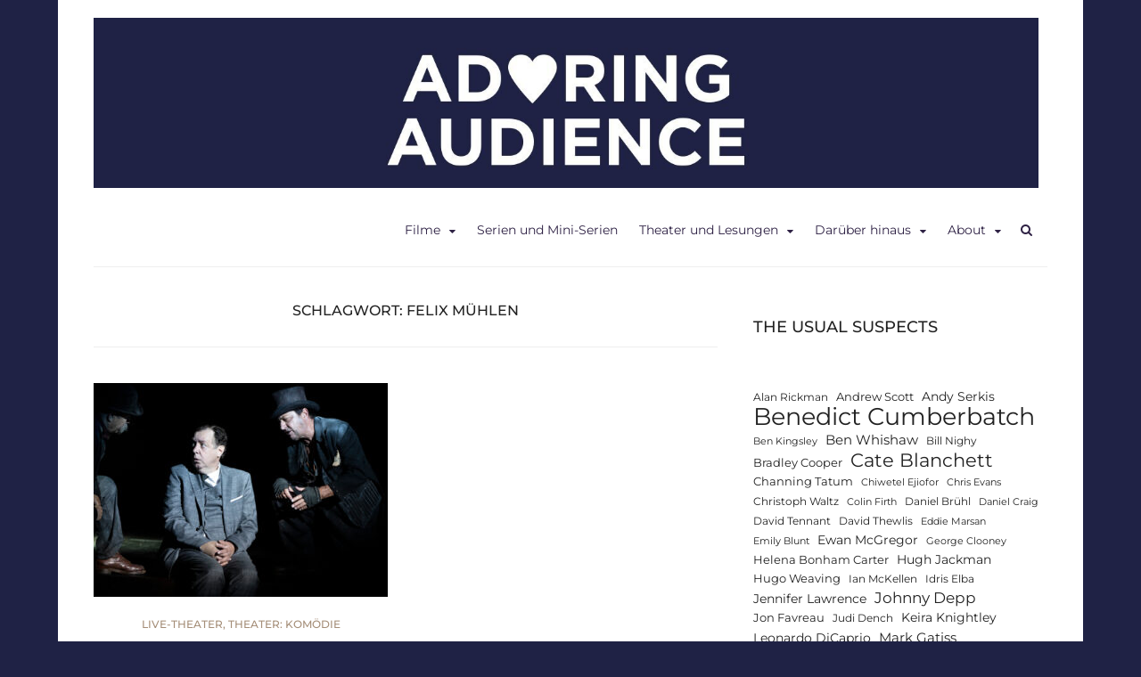

--- FILE ---
content_type: text/html; charset=UTF-8
request_url: https://adoringaudience.de/tag/felix-muehlen/
body_size: 66937
content:
<!DOCTYPE html>
<html lang="de">
<head>
<meta charset="UTF-8">
<meta name="viewport" content="width=device-width, initial-scale=1">
<link rel="profile" href="http://gmpg.org/xfn/11">
<link rel="pingback" href="https://adoringaudience.de/xmlrpc.php">

<meta name='robots' content='index, follow, max-image-preview:large, max-snippet:-1, max-video-preview:-1' />

	<!-- This site is optimized with the Yoast SEO plugin v26.8 - https://yoast.com/product/yoast-seo-wordpress/ -->
	<title>Felix Mühlen Archive - Adoring Audience</title>
	<link rel="canonical" href="https://adoringaudience.de/tag/felix-muehlen/" />
	<meta property="og:locale" content="de_DE" />
	<meta property="og:type" content="article" />
	<meta property="og:title" content="Felix Mühlen Archive - Adoring Audience" />
	<meta property="og:url" content="https://adoringaudience.de/tag/felix-muehlen/" />
	<meta property="og:site_name" content="Adoring Audience" />
	<meta name="twitter:card" content="summary_large_image" />
	<meta name="twitter:site" content="@adoringaudience" />
	<script data-jetpack-boost="ignore" type="application/ld+json" class="yoast-schema-graph">{"@context":"https://schema.org","@graph":[{"@type":"CollectionPage","@id":"https://adoringaudience.de/tag/felix-muehlen/","url":"https://adoringaudience.de/tag/felix-muehlen/","name":"Felix Mühlen Archive - Adoring Audience","isPartOf":{"@id":"https://adoringaudience.de/#website"},"primaryImageOfPage":{"@id":"https://adoringaudience.de/tag/felix-muehlen/#primaryimage"},"image":{"@id":"https://adoringaudience.de/tag/felix-muehlen/#primaryimage"},"thumbnailUrl":"https://adoringaudience.de/wp-content/uploads/2021/10/Spiel-der-Illusionen_c_Konrad-Fersterer-4.jpg","breadcrumb":{"@id":"https://adoringaudience.de/tag/felix-muehlen/#breadcrumb"},"inLanguage":"de"},{"@type":"ImageObject","inLanguage":"de","@id":"https://adoringaudience.de/tag/felix-muehlen/#primaryimage","url":"https://adoringaudience.de/wp-content/uploads/2021/10/Spiel-der-Illusionen_c_Konrad-Fersterer-4.jpg","contentUrl":"https://adoringaudience.de/wp-content/uploads/2021/10/Spiel-der-Illusionen_c_Konrad-Fersterer-4.jpg","width":800,"height":400,"caption":"© Konrad Fersterer"},{"@type":"BreadcrumbList","@id":"https://adoringaudience.de/tag/felix-muehlen/#breadcrumb","itemListElement":[{"@type":"ListItem","position":1,"name":"Startseite","item":"https://adoringaudience.de/"},{"@type":"ListItem","position":2,"name":"Felix Mühlen"}]},{"@type":"WebSite","@id":"https://adoringaudience.de/#website","url":"https://adoringaudience.de/","name":"Adoring Audience","description":"Kritiken zu Filmen, Serien und Theater","publisher":{"@id":"https://adoringaudience.de/#/schema/person/f83784c3354b484ac48f473c520b3a93"},"potentialAction":[{"@type":"SearchAction","target":{"@type":"EntryPoint","urlTemplate":"https://adoringaudience.de/?s={search_term_string}"},"query-input":{"@type":"PropertyValueSpecification","valueRequired":true,"valueName":"search_term_string"}}],"inLanguage":"de"},{"@type":["Person","Organization"],"@id":"https://adoringaudience.de/#/schema/person/f83784c3354b484ac48f473c520b3a93","name":"Franziska","image":{"@type":"ImageObject","inLanguage":"de","@id":"https://adoringaudience.de/#/schema/person/image/","url":"https://adoringaudience.de/wp-content/uploads/2020/02/cropped-AA_Twitter_Header-e1582311261898-27.jpg","contentUrl":"https://adoringaudience.de/wp-content/uploads/2020/02/cropped-AA_Twitter_Header-e1582311261898-27.jpg","width":1500,"height":270,"caption":"Franziska"},"logo":{"@id":"https://adoringaudience.de/#/schema/person/image/"},"sameAs":["http://www.adoringaudience.de","https://www.instagram.com/adoringaudience/","https://x.com/adoringaudience"]}]}</script>
	<!-- / Yoast SEO plugin. -->


<link rel='dns-prefetch' href='//stats.wp.com' />

<link rel='dns-prefetch' href='//v0.wordpress.com' />
<link rel="alternate" type="application/rss+xml" title="Adoring Audience &raquo; Feed" href="https://adoringaudience.de/feed/" />
<link rel="alternate" type="application/rss+xml" title="Adoring Audience &raquo; Kommentar-Feed" href="https://adoringaudience.de/comments/feed/" />
<link rel="alternate" type="application/rss+xml" title="Adoring Audience &raquo; Felix Mühlen Schlagwort-Feed" href="https://adoringaudience.de/tag/felix-muehlen/feed/" />
<style id='wp-img-auto-sizes-contain-inline-css' type='text/css'>
img:is([sizes=auto i],[sizes^="auto," i]){contain-intrinsic-size:3000px 1500px}
/*# sourceURL=wp-img-auto-sizes-contain-inline-css */
</style>
<style id='wp-emoji-styles-inline-css' type='text/css'>

	img.wp-smiley, img.emoji {
		display: inline !important;
		border: none !important;
		box-shadow: none !important;
		height: 1em !important;
		width: 1em !important;
		margin: 0 0.07em !important;
		vertical-align: -0.1em !important;
		background: none !important;
		padding: 0 !important;
	}
/*# sourceURL=wp-emoji-styles-inline-css */
</style>
<style id='wp-block-library-inline-css' type='text/css'>
:root{--wp-block-synced-color:#7a00df;--wp-block-synced-color--rgb:122,0,223;--wp-bound-block-color:var(--wp-block-synced-color);--wp-editor-canvas-background:#ddd;--wp-admin-theme-color:#007cba;--wp-admin-theme-color--rgb:0,124,186;--wp-admin-theme-color-darker-10:#006ba1;--wp-admin-theme-color-darker-10--rgb:0,107,160.5;--wp-admin-theme-color-darker-20:#005a87;--wp-admin-theme-color-darker-20--rgb:0,90,135;--wp-admin-border-width-focus:2px}@media (min-resolution:192dpi){:root{--wp-admin-border-width-focus:1.5px}}.wp-element-button{cursor:pointer}:root .has-very-light-gray-background-color{background-color:#eee}:root .has-very-dark-gray-background-color{background-color:#313131}:root .has-very-light-gray-color{color:#eee}:root .has-very-dark-gray-color{color:#313131}:root .has-vivid-green-cyan-to-vivid-cyan-blue-gradient-background{background:linear-gradient(135deg,#00d084,#0693e3)}:root .has-purple-crush-gradient-background{background:linear-gradient(135deg,#34e2e4,#4721fb 50%,#ab1dfe)}:root .has-hazy-dawn-gradient-background{background:linear-gradient(135deg,#faaca8,#dad0ec)}:root .has-subdued-olive-gradient-background{background:linear-gradient(135deg,#fafae1,#67a671)}:root .has-atomic-cream-gradient-background{background:linear-gradient(135deg,#fdd79a,#004a59)}:root .has-nightshade-gradient-background{background:linear-gradient(135deg,#330968,#31cdcf)}:root .has-midnight-gradient-background{background:linear-gradient(135deg,#020381,#2874fc)}:root{--wp--preset--font-size--normal:16px;--wp--preset--font-size--huge:42px}.has-regular-font-size{font-size:1em}.has-larger-font-size{font-size:2.625em}.has-normal-font-size{font-size:var(--wp--preset--font-size--normal)}.has-huge-font-size{font-size:var(--wp--preset--font-size--huge)}.has-text-align-center{text-align:center}.has-text-align-left{text-align:left}.has-text-align-right{text-align:right}.has-fit-text{white-space:nowrap!important}#end-resizable-editor-section{display:none}.aligncenter{clear:both}.items-justified-left{justify-content:flex-start}.items-justified-center{justify-content:center}.items-justified-right{justify-content:flex-end}.items-justified-space-between{justify-content:space-between}.screen-reader-text{border:0;clip-path:inset(50%);height:1px;margin:-1px;overflow:hidden;padding:0;position:absolute;width:1px;word-wrap:normal!important}.screen-reader-text:focus{background-color:#ddd;clip-path:none;color:#444;display:block;font-size:1em;height:auto;left:5px;line-height:normal;padding:15px 23px 14px;text-decoration:none;top:5px;width:auto;z-index:100000}html :where(.has-border-color){border-style:solid}html :where([style*=border-top-color]){border-top-style:solid}html :where([style*=border-right-color]){border-right-style:solid}html :where([style*=border-bottom-color]){border-bottom-style:solid}html :where([style*=border-left-color]){border-left-style:solid}html :where([style*=border-width]){border-style:solid}html :where([style*=border-top-width]){border-top-style:solid}html :where([style*=border-right-width]){border-right-style:solid}html :where([style*=border-bottom-width]){border-bottom-style:solid}html :where([style*=border-left-width]){border-left-style:solid}html :where(img[class*=wp-image-]){height:auto;max-width:100%}:where(figure){margin:0 0 1em}html :where(.is-position-sticky){--wp-admin--admin-bar--position-offset:var(--wp-admin--admin-bar--height,0px)}@media screen and (max-width:600px){html :where(.is-position-sticky){--wp-admin--admin-bar--position-offset:0px}}

/*# sourceURL=wp-block-library-inline-css */
</style><style id='wp-block-categories-inline-css' type='text/css'>
.wp-block-categories{box-sizing:border-box}.wp-block-categories.alignleft{margin-right:2em}.wp-block-categories.alignright{margin-left:2em}.wp-block-categories.wp-block-categories-dropdown.aligncenter{text-align:center}.wp-block-categories .wp-block-categories__label{display:block;width:100%}
/*# sourceURL=https://adoringaudience.de/wp-includes/blocks/categories/style.min.css */
</style>
<style id='wp-block-heading-inline-css' type='text/css'>
h1:where(.wp-block-heading).has-background,h2:where(.wp-block-heading).has-background,h3:where(.wp-block-heading).has-background,h4:where(.wp-block-heading).has-background,h5:where(.wp-block-heading).has-background,h6:where(.wp-block-heading).has-background{padding:1.25em 2.375em}h1.has-text-align-left[style*=writing-mode]:where([style*=vertical-lr]),h1.has-text-align-right[style*=writing-mode]:where([style*=vertical-rl]),h2.has-text-align-left[style*=writing-mode]:where([style*=vertical-lr]),h2.has-text-align-right[style*=writing-mode]:where([style*=vertical-rl]),h3.has-text-align-left[style*=writing-mode]:where([style*=vertical-lr]),h3.has-text-align-right[style*=writing-mode]:where([style*=vertical-rl]),h4.has-text-align-left[style*=writing-mode]:where([style*=vertical-lr]),h4.has-text-align-right[style*=writing-mode]:where([style*=vertical-rl]),h5.has-text-align-left[style*=writing-mode]:where([style*=vertical-lr]),h5.has-text-align-right[style*=writing-mode]:where([style*=vertical-rl]),h6.has-text-align-left[style*=writing-mode]:where([style*=vertical-lr]),h6.has-text-align-right[style*=writing-mode]:where([style*=vertical-rl]){rotate:180deg}
/*# sourceURL=https://adoringaudience.de/wp-includes/blocks/heading/style.min.css */
</style>
<style id='wp-block-tag-cloud-inline-css' type='text/css'>
.wp-block-tag-cloud{box-sizing:border-box}.wp-block-tag-cloud.aligncenter{justify-content:center;text-align:center}.wp-block-tag-cloud a{display:inline-block;margin-right:5px}.wp-block-tag-cloud span{display:inline-block;margin-left:5px;text-decoration:none}:root :where(.wp-block-tag-cloud.is-style-outline){display:flex;flex-wrap:wrap;gap:1ch}:root :where(.wp-block-tag-cloud.is-style-outline a){border:1px solid;font-size:unset!important;margin-right:0;padding:1ch 2ch;text-decoration:none!important}
/*# sourceURL=https://adoringaudience.de/wp-includes/blocks/tag-cloud/style.min.css */
</style>
<style id='wp-block-paragraph-inline-css' type='text/css'>
.is-small-text{font-size:.875em}.is-regular-text{font-size:1em}.is-large-text{font-size:2.25em}.is-larger-text{font-size:3em}.has-drop-cap:not(:focus):first-letter{float:left;font-size:8.4em;font-style:normal;font-weight:100;line-height:.68;margin:.05em .1em 0 0;text-transform:uppercase}body.rtl .has-drop-cap:not(:focus):first-letter{float:none;margin-left:.1em}p.has-drop-cap.has-background{overflow:hidden}:root :where(p.has-background){padding:1.25em 2.375em}:where(p.has-text-color:not(.has-link-color)) a{color:inherit}p.has-text-align-left[style*="writing-mode:vertical-lr"],p.has-text-align-right[style*="writing-mode:vertical-rl"]{rotate:180deg}
/*# sourceURL=https://adoringaudience.de/wp-includes/blocks/paragraph/style.min.css */
</style>
<style id='global-styles-inline-css' type='text/css'>
:root{--wp--preset--aspect-ratio--square: 1;--wp--preset--aspect-ratio--4-3: 4/3;--wp--preset--aspect-ratio--3-4: 3/4;--wp--preset--aspect-ratio--3-2: 3/2;--wp--preset--aspect-ratio--2-3: 2/3;--wp--preset--aspect-ratio--16-9: 16/9;--wp--preset--aspect-ratio--9-16: 9/16;--wp--preset--color--black: #000000;--wp--preset--color--cyan-bluish-gray: #abb8c3;--wp--preset--color--white: #ffffff;--wp--preset--color--pale-pink: #f78da7;--wp--preset--color--vivid-red: #cf2e2e;--wp--preset--color--luminous-vivid-orange: #ff6900;--wp--preset--color--luminous-vivid-amber: #fcb900;--wp--preset--color--light-green-cyan: #7bdcb5;--wp--preset--color--vivid-green-cyan: #00d084;--wp--preset--color--pale-cyan-blue: #8ed1fc;--wp--preset--color--vivid-cyan-blue: #0693e3;--wp--preset--color--vivid-purple: #9b51e0;--wp--preset--gradient--vivid-cyan-blue-to-vivid-purple: linear-gradient(135deg,rgb(6,147,227) 0%,rgb(155,81,224) 100%);--wp--preset--gradient--light-green-cyan-to-vivid-green-cyan: linear-gradient(135deg,rgb(122,220,180) 0%,rgb(0,208,130) 100%);--wp--preset--gradient--luminous-vivid-amber-to-luminous-vivid-orange: linear-gradient(135deg,rgb(252,185,0) 0%,rgb(255,105,0) 100%);--wp--preset--gradient--luminous-vivid-orange-to-vivid-red: linear-gradient(135deg,rgb(255,105,0) 0%,rgb(207,46,46) 100%);--wp--preset--gradient--very-light-gray-to-cyan-bluish-gray: linear-gradient(135deg,rgb(238,238,238) 0%,rgb(169,184,195) 100%);--wp--preset--gradient--cool-to-warm-spectrum: linear-gradient(135deg,rgb(74,234,220) 0%,rgb(151,120,209) 20%,rgb(207,42,186) 40%,rgb(238,44,130) 60%,rgb(251,105,98) 80%,rgb(254,248,76) 100%);--wp--preset--gradient--blush-light-purple: linear-gradient(135deg,rgb(255,206,236) 0%,rgb(152,150,240) 100%);--wp--preset--gradient--blush-bordeaux: linear-gradient(135deg,rgb(254,205,165) 0%,rgb(254,45,45) 50%,rgb(107,0,62) 100%);--wp--preset--gradient--luminous-dusk: linear-gradient(135deg,rgb(255,203,112) 0%,rgb(199,81,192) 50%,rgb(65,88,208) 100%);--wp--preset--gradient--pale-ocean: linear-gradient(135deg,rgb(255,245,203) 0%,rgb(182,227,212) 50%,rgb(51,167,181) 100%);--wp--preset--gradient--electric-grass: linear-gradient(135deg,rgb(202,248,128) 0%,rgb(113,206,126) 100%);--wp--preset--gradient--midnight: linear-gradient(135deg,rgb(2,3,129) 0%,rgb(40,116,252) 100%);--wp--preset--font-size--small: 13px;--wp--preset--font-size--medium: 20px;--wp--preset--font-size--large: 36px;--wp--preset--font-size--x-large: 42px;--wp--preset--spacing--20: 0.44rem;--wp--preset--spacing--30: 0.67rem;--wp--preset--spacing--40: 1rem;--wp--preset--spacing--50: 1.5rem;--wp--preset--spacing--60: 2.25rem;--wp--preset--spacing--70: 3.38rem;--wp--preset--spacing--80: 5.06rem;--wp--preset--shadow--natural: 6px 6px 9px rgba(0, 0, 0, 0.2);--wp--preset--shadow--deep: 12px 12px 50px rgba(0, 0, 0, 0.4);--wp--preset--shadow--sharp: 6px 6px 0px rgba(0, 0, 0, 0.2);--wp--preset--shadow--outlined: 6px 6px 0px -3px rgb(255, 255, 255), 6px 6px rgb(0, 0, 0);--wp--preset--shadow--crisp: 6px 6px 0px rgb(0, 0, 0);}:where(.is-layout-flex){gap: 0.5em;}:where(.is-layout-grid){gap: 0.5em;}body .is-layout-flex{display: flex;}.is-layout-flex{flex-wrap: wrap;align-items: center;}.is-layout-flex > :is(*, div){margin: 0;}body .is-layout-grid{display: grid;}.is-layout-grid > :is(*, div){margin: 0;}:where(.wp-block-columns.is-layout-flex){gap: 2em;}:where(.wp-block-columns.is-layout-grid){gap: 2em;}:where(.wp-block-post-template.is-layout-flex){gap: 1.25em;}:where(.wp-block-post-template.is-layout-grid){gap: 1.25em;}.has-black-color{color: var(--wp--preset--color--black) !important;}.has-cyan-bluish-gray-color{color: var(--wp--preset--color--cyan-bluish-gray) !important;}.has-white-color{color: var(--wp--preset--color--white) !important;}.has-pale-pink-color{color: var(--wp--preset--color--pale-pink) !important;}.has-vivid-red-color{color: var(--wp--preset--color--vivid-red) !important;}.has-luminous-vivid-orange-color{color: var(--wp--preset--color--luminous-vivid-orange) !important;}.has-luminous-vivid-amber-color{color: var(--wp--preset--color--luminous-vivid-amber) !important;}.has-light-green-cyan-color{color: var(--wp--preset--color--light-green-cyan) !important;}.has-vivid-green-cyan-color{color: var(--wp--preset--color--vivid-green-cyan) !important;}.has-pale-cyan-blue-color{color: var(--wp--preset--color--pale-cyan-blue) !important;}.has-vivid-cyan-blue-color{color: var(--wp--preset--color--vivid-cyan-blue) !important;}.has-vivid-purple-color{color: var(--wp--preset--color--vivid-purple) !important;}.has-black-background-color{background-color: var(--wp--preset--color--black) !important;}.has-cyan-bluish-gray-background-color{background-color: var(--wp--preset--color--cyan-bluish-gray) !important;}.has-white-background-color{background-color: var(--wp--preset--color--white) !important;}.has-pale-pink-background-color{background-color: var(--wp--preset--color--pale-pink) !important;}.has-vivid-red-background-color{background-color: var(--wp--preset--color--vivid-red) !important;}.has-luminous-vivid-orange-background-color{background-color: var(--wp--preset--color--luminous-vivid-orange) !important;}.has-luminous-vivid-amber-background-color{background-color: var(--wp--preset--color--luminous-vivid-amber) !important;}.has-light-green-cyan-background-color{background-color: var(--wp--preset--color--light-green-cyan) !important;}.has-vivid-green-cyan-background-color{background-color: var(--wp--preset--color--vivid-green-cyan) !important;}.has-pale-cyan-blue-background-color{background-color: var(--wp--preset--color--pale-cyan-blue) !important;}.has-vivid-cyan-blue-background-color{background-color: var(--wp--preset--color--vivid-cyan-blue) !important;}.has-vivid-purple-background-color{background-color: var(--wp--preset--color--vivid-purple) !important;}.has-black-border-color{border-color: var(--wp--preset--color--black) !important;}.has-cyan-bluish-gray-border-color{border-color: var(--wp--preset--color--cyan-bluish-gray) !important;}.has-white-border-color{border-color: var(--wp--preset--color--white) !important;}.has-pale-pink-border-color{border-color: var(--wp--preset--color--pale-pink) !important;}.has-vivid-red-border-color{border-color: var(--wp--preset--color--vivid-red) !important;}.has-luminous-vivid-orange-border-color{border-color: var(--wp--preset--color--luminous-vivid-orange) !important;}.has-luminous-vivid-amber-border-color{border-color: var(--wp--preset--color--luminous-vivid-amber) !important;}.has-light-green-cyan-border-color{border-color: var(--wp--preset--color--light-green-cyan) !important;}.has-vivid-green-cyan-border-color{border-color: var(--wp--preset--color--vivid-green-cyan) !important;}.has-pale-cyan-blue-border-color{border-color: var(--wp--preset--color--pale-cyan-blue) !important;}.has-vivid-cyan-blue-border-color{border-color: var(--wp--preset--color--vivid-cyan-blue) !important;}.has-vivid-purple-border-color{border-color: var(--wp--preset--color--vivid-purple) !important;}.has-vivid-cyan-blue-to-vivid-purple-gradient-background{background: var(--wp--preset--gradient--vivid-cyan-blue-to-vivid-purple) !important;}.has-light-green-cyan-to-vivid-green-cyan-gradient-background{background: var(--wp--preset--gradient--light-green-cyan-to-vivid-green-cyan) !important;}.has-luminous-vivid-amber-to-luminous-vivid-orange-gradient-background{background: var(--wp--preset--gradient--luminous-vivid-amber-to-luminous-vivid-orange) !important;}.has-luminous-vivid-orange-to-vivid-red-gradient-background{background: var(--wp--preset--gradient--luminous-vivid-orange-to-vivid-red) !important;}.has-very-light-gray-to-cyan-bluish-gray-gradient-background{background: var(--wp--preset--gradient--very-light-gray-to-cyan-bluish-gray) !important;}.has-cool-to-warm-spectrum-gradient-background{background: var(--wp--preset--gradient--cool-to-warm-spectrum) !important;}.has-blush-light-purple-gradient-background{background: var(--wp--preset--gradient--blush-light-purple) !important;}.has-blush-bordeaux-gradient-background{background: var(--wp--preset--gradient--blush-bordeaux) !important;}.has-luminous-dusk-gradient-background{background: var(--wp--preset--gradient--luminous-dusk) !important;}.has-pale-ocean-gradient-background{background: var(--wp--preset--gradient--pale-ocean) !important;}.has-electric-grass-gradient-background{background: var(--wp--preset--gradient--electric-grass) !important;}.has-midnight-gradient-background{background: var(--wp--preset--gradient--midnight) !important;}.has-small-font-size{font-size: var(--wp--preset--font-size--small) !important;}.has-medium-font-size{font-size: var(--wp--preset--font-size--medium) !important;}.has-large-font-size{font-size: var(--wp--preset--font-size--large) !important;}.has-x-large-font-size{font-size: var(--wp--preset--font-size--x-large) !important;}
/*# sourceURL=global-styles-inline-css */
</style>

<style id='classic-theme-styles-inline-css' type='text/css'>
/*! This file is auto-generated */
.wp-block-button__link{color:#fff;background-color:#32373c;border-radius:9999px;box-shadow:none;text-decoration:none;padding:calc(.667em + 2px) calc(1.333em + 2px);font-size:1.125em}.wp-block-file__button{background:#32373c;color:#fff;text-decoration:none}
/*# sourceURL=/wp-includes/css/classic-themes.min.css */
</style>
<link rel='stylesheet' id='bst-styles-css' href='https://adoringaudience.de/wp-content/plugins/bst-dsgvo-cookie/includes/css/style.css?ver=6.9' type='text/css' media='all' />
<link rel='stylesheet' id='bst-alert1-css-css' href='https://adoringaudience.de/wp-content/plugins/bst-dsgvo-cookie/includes/css/bst-mesage.css?ver=6.9' type='text/css' media='all' />
<link rel='stylesheet' id='bst-alert2-css-css' href='https://adoringaudience.de/wp-content/plugins/bst-dsgvo-cookie/includes/css/bst-mesage-flat-theme.css?ver=6.9' type='text/css' media='all' />
<link rel='stylesheet' id='bootstrap-css' href='https://adoringaudience.de/wp-content/themes/arouse-pro/css/bootstrap.css?ver=3.3.6' type='text/css' media='' />
<link rel='stylesheet' id='font-awesome-css' href='https://adoringaudience.de/wp-content/themes/arouse-pro/css/font-awesome.min.css?ver=4.6.3' type='text/css' media='all' />
<link rel='stylesheet' id='arouse-style-css' href='https://adoringaudience.de/wp-content/themes/arouse-pro/style.css?ver=6.9' type='text/css' media='all' />
<link rel='stylesheet' id='jquery-flexslider-css' href='https://adoringaudience.de/wp-content/themes/arouse-pro/css/flexslider.css?ver=6.9' type='text/css' media='screen' />
<link rel='stylesheet' id='arouse-pro-fonts-css' href='//adoringaudience.de/wp-content/uploads/omgf/arouse-pro-fonts/arouse-pro-fonts.css?ver=1753374868' type='text/css' media='screen' />
<link rel='stylesheet' id='jetpack-subscriptions-css' href='https://adoringaudience.de/wp-content/plugins/jetpack/_inc/build/subscriptions/subscriptions.min.css?ver=15.4' type='text/css' media='all' />


<link rel="https://api.w.org/" href="https://adoringaudience.de/wp-json/" /><link rel="alternate" title="JSON" type="application/json" href="https://adoringaudience.de/wp-json/wp/v2/tags/4063" /><link rel="EditURI" type="application/rsd+xml" title="RSD" href="https://adoringaudience.de/xmlrpc.php?rsd" />
<meta name="generator" content="WordPress 6.9" />
		<!-- Custom Logo: hide header text -->
		<style id="custom-logo-css" type="text/css">
			.site-title, .site-description {
				position: absolute;
				clip-path: inset(50%);
			}
		</style>
			<style>img#wpstats{display:none}</style>
		
	<style type="text/css">
	
	body { color: #676767; font-family: "Montserrat"; font-size: 14px; line-height: 21px; } .arouse-post-list .entry-content, .arouse-post-grid .entry-content { color: #676767; } .page-template-template-featured .arouse-post-list .entry-content, .page-template-template-featured .arouse-post-grid .entry-content { color: #676767; } .arouse-boxed { background-color: #ffffff; } button, input, select, textarea { font-family: "Montserrat"; } a { color: #55acee; } .site-title, .arouse-authorbox .author-title, .post-navigation, h1, h2, h3, h4, h5, h6 { font-family: "Montserrat"; } .site-title a { color: #1f2245; } .site-description { color: #372d44; } .site-description, .main-navigation, .widget-title, .footer-widget-title, .archive .page-title, .post-navigation .meta-nav, .arouse-related-posts .block-heading, .arouse-entry-category, .entry-meta, .arpm-meta, .ar-cat-meta, .arouse-single-post .tags-links, .arouse-authorbox .author-posts-link, .arouse-slider-details .cat-links { font-family: "Montserrat"; } .search-form .search-submit, .arouse-search-form .search-form .search-submit, button, input[type="button"], input[type="reset"], input[type="submit"], .nav-links .current { background-color: #372d44; } .comment-author .fn, .comment-author .url, .comment-reply-link, .comment-reply-login { color: #372d44; } .site-title a:hover { color: #372d44; } .widget-area a:hover { color: #372d44; } .widget_tag_cloud .tagcloud a { background-color: #372d44; } .arouse-authorbox .author-posts-link { color: #372d44; } .woocommerce ul.products li.product .star-rating { color: #372d44; } .woocommerce ul.products li.product h3:hover { color: #372d44; } .woocommerce-product-search input[type="submit"] { background: #372d44; } .woocommerce #respond input#submit, .woocommerce a.button, .woocommerce button.button, .woocommerce input.button { background: #372d44; } .woocommerce nav.woocommerce-pagination ul li span.current { background: #372d44; } .woocommerce .star-rating span { color: #372d44; } .woocommerce .posted_in a, a.woocommerce-review-link { color: #372d44; }.entry-title a { color: #222222; } h1, h2, h3, h4, h5, h6 { color: #222222; } .arouse-post-list .entry-title a, .arouse-post-grid .entry-title a, .arouse-post-list .search-entry-title a, .arouse-post-grid .search-entry-title a { color: #222222; } .arouse-post-list .entry-title a:hover, .arouse-post-grid .entry-title a:hover, .arouse-post-list .search-entry-title a:hover, .arouse-post-grid .search-entry-title a:hover { color: #372d44; } .page-template-template-featured .arouse-post-list .entry-title a, .page-template-template-featured .arouse-post-grid .entry-title a, .page-template-template-featured .arouse-post-list .search-entry-title a, .page-template-template-featured .arouse-post-grid .search-entry-title a { color: #222222; } .page-template-template-featured .arouse-post-list .entry-title a:hover, .page-template-template-featured .arouse-post-grid .entry-title a:hover, .page-template-template-featured .arouse-post-list .search-entry-title a:hover, .page-template-template-featured .arouse-post-grid .search-entry-title a:hover { color: #372d44; } .single-entry-title { color: #222222; } .ar-cat-title a, .widget-area a { color: #222222; } .arouse-listing-title p { color: #222222; } .widget-area a:hover { color: #372d44; } .widget-title, .arouse-listing-title p { color: #1d1d1d; }.ar-cat-meta, .entry-meta, .entry-meta a, .arpm-meta, .post-navigation .meta-nav { color: #a5a5a5; } .arouse-entry-category .cat-links, .arouse-post-list .cat-links, .arouse-post-grid .cat-links { color: #a58e78; } .arouse-entry-category .cat-links a, .arouse-post-list .cat-links a, .arouse-post-grid .cat-links a { color: #a58e78; } .arouse-entry-category .cat-links, .page-template-template-featured .arouse-post-list .cat-links, .page-template-template-featured .arouse-post-grid .cat-links { color: #a58e78; } .arouse-entry-category .cat-links a, .page-template-template-featured .arouse-post-list .cat-links a, .page-template-template-featured .arouse-post-grid .cat-links a { color: #a58e78; } .main-navigation a, .main-navigation .menu-item-has-children > a:after, .main-navigation .page_item_has_children > a:after, .arouse-search-button-icon { color: #2f2245; } .main-navigation a:hover, .main-navigation .menu-item-has-children:hover > a:after, .main-navigation .page_item_has_children:hover > a:after, .arouse-search-button-icon:hover { color: #372d44; } .main-navigation .current_page_item > a, .main-navigation .current-menu-item > a, .main-navigation .current_page_ancestor > a, .main-navigation .current-menu-ancestor > a { color: #372d44; } .main-navigation ul ul a { color: #dddddd; } .main-navigation ul ul .menu-item-has-children > a:after, .main-navigation ul ul .page_item_has_children > a:after { color: #dddddd; } .main-navigation ul ul a:hover { color: #dddddd; } .main-navigation ul ul .menu-item-has-children:hover > a:after, .main-navigation ul ul .page_item_has_children:hover > a:after { color: #dddddd; } .main-navigation ul ul { background-color: #372d44; } .main-navigation ul ul a:hover { background-color: #372d44; } .main-navigation ul ul .current_page_item > a, .main-navigation ul ul .current-menu-item > a, .main-navigation ul ul .current_page_ancestor > a, .main-navigation ul ul .current-menu-ancestor > a { color: #dddddd; }.site-footer { background-color: #1d1d1d; color: #aaaaaa; } .footer-widget-title { color: #cecece; } .site-footer a { color: #aaaaaa; } .site-footer a:hover { color: #ffffff; } .site-info { background-color: #111111; color: #aaaaaa; } .site-info a { color: #aaaaaa; } .site-info a:hover { color: #ffffff; }	</style>
<style type="text/css" id="custom-background-css">
body.custom-background { background-color: #1f2245; }
</style>
	<link rel="icon" href="https://adoringaudience.de/wp-content/uploads/2020/02/cropped-Icon_mit-Rand-32x32.jpg" sizes="32x32" />
<link rel="icon" href="https://adoringaudience.de/wp-content/uploads/2020/02/cropped-Icon_mit-Rand-192x192.jpg" sizes="192x192" />
<link rel="apple-touch-icon" href="https://adoringaudience.de/wp-content/uploads/2020/02/cropped-Icon_mit-Rand-180x180.jpg" />
<meta name="msapplication-TileImage" content="https://adoringaudience.de/wp-content/uploads/2020/02/cropped-Icon_mit-Rand-270x270.jpg" />
</head>

<body class="archive tag tag-felix-muehlen tag-4063 custom-background wp-custom-logo wp-theme-arouse-pro hfeed ">
<div id="wrapper" class="arouse-boxed">
<div id="page" class="site">
	<a class="skip-link screen-reader-text" href="#main">Skip to content</a>

	<header id="masthead" class="site-header" role="banner">

				<div class="brand-container">
					<div class="site-branding">
						<div class="site-logo">
							<a href="https://adoringaudience.de/" class="custom-logo-link" rel="home"><img width="1500" height="270" src="https://adoringaudience.de/wp-content/uploads/2020/02/cropped-AA_Twitter_Header-e1582311261898-27.jpg" class="custom-logo" alt="Adoring Audience" decoding="async" fetchpriority="high" srcset="https://adoringaudience.de/wp-content/uploads/2020/02/cropped-AA_Twitter_Header-e1582311261898-27.jpg 1500w, https://adoringaudience.de/wp-content/uploads/2020/02/cropped-AA_Twitter_Header-e1582311261898-27-300x54.jpg 300w, https://adoringaudience.de/wp-content/uploads/2020/02/cropped-AA_Twitter_Header-e1582311261898-27-1024x184.jpg 1024w, https://adoringaudience.de/wp-content/uploads/2020/02/cropped-AA_Twitter_Header-e1582311261898-27-768x138.jpg 768w, https://adoringaudience.de/wp-content/uploads/2020/02/cropped-AA_Twitter_Header-e1582311261898-27-24x4.jpg 24w, https://adoringaudience.de/wp-content/uploads/2020/02/cropped-AA_Twitter_Header-e1582311261898-27-36x6.jpg 36w, https://adoringaudience.de/wp-content/uploads/2020/02/cropped-AA_Twitter_Header-e1582311261898-27-48x9.jpg 48w" sizes="(max-width: 1500px) 100vw, 1500px" /></a>						</div>

						<div class="site-title-text">
							<h1 class="site-title"><a href="https://adoringaudience.de/" rel="home">Adoring Audience</a></h1>
							<h2 class="site-description">Kritiken zu Filmen, Serien und Theater</h2>
						</div>
					</div><!-- .site-branding -->
				</div><!-- .brand-container -->
				<div class="mainnav-container">
					<nav id="site-navigation" class="main-navigation" role="navigation">				
						<div class="menu-unter-ueberschrift-container"><ul id="primary-menu" class="menu"><li id="menu-item-10802" class="menu-item menu-item-type-post_type menu-item-object-page menu-item-has-children menu-item-10802"><a href="https://adoringaudience.de/filmkritiken/">Filme</a>
<ul class="sub-menu">
	<li id="menu-item-10805" class="menu-item menu-item-type-post_type menu-item-object-page menu-item-10805"><a href="https://adoringaudience.de/filmkritiken/nummern/">Filme 0-9</a></li>
	<li id="menu-item-10804" class="menu-item menu-item-type-post_type menu-item-object-page menu-item-10804"><a href="https://adoringaudience.de/filmkritiken/a-bis-k/">Filme A – K</a></li>
	<li id="menu-item-10803" class="menu-item menu-item-type-post_type menu-item-object-page menu-item-10803"><a href="https://adoringaudience.de/filmkritiken/l-bis-z/">Filme L – Z</a></li>
</ul>
</li>
<li id="menu-item-10799" class="menu-item menu-item-type-post_type menu-item-object-page menu-item-10799"><a href="https://adoringaudience.de/serien-und-mini-serien/">Serien und Mini-Serien</a></li>
<li id="menu-item-20911" class="menu-item menu-item-type-post_type menu-item-object-page menu-item-has-children menu-item-20911"><a href="https://adoringaudience.de/theater/">Theater und Lesungen</a>
<ul class="sub-menu">
	<li id="menu-item-24151" class="menu-item menu-item-type-post_type menu-item-object-page menu-item-24151"><a href="https://adoringaudience.de/theater/live-theater/">Theater &#8211; Live vor Ort</a></li>
	<li id="menu-item-20912" class="menu-item menu-item-type-post_type menu-item-object-page menu-item-20912"><a href="https://adoringaudience.de/theater/nt-live/">NT Live + NT at Home</a></li>
	<li id="menu-item-24150" class="menu-item menu-item-type-post_type menu-item-object-page menu-item-24150"><a href="https://adoringaudience.de/darueber-hinaus/lesungen/">Lesungen</a></li>
</ul>
</li>
<li id="menu-item-31638" class="menu-item menu-item-type-post_type menu-item-object-page menu-item-has-children menu-item-31638"><a href="https://adoringaudience.de/darueber-hinaus/">Darüber hinaus</a>
<ul class="sub-menu">
	<li id="menu-item-31639" class="menu-item menu-item-type-post_type menu-item-object-page menu-item-31639"><a href="https://adoringaudience.de/darueber-hinaus/festivalberichte/">Festivalberichte</a></li>
	<li id="menu-item-31640" class="menu-item menu-item-type-post_type menu-item-object-page menu-item-31640"><a href="https://adoringaudience.de/darueber-hinaus/filmische-objekte/">Filmische Objekte</a></li>
	<li id="menu-item-31644" class="menu-item menu-item-type-taxonomy menu-item-object-category menu-item-31644"><a href="https://adoringaudience.de/category/jahresrueckblick/">Jahresrückblicke</a></li>
	<li id="menu-item-31643" class="menu-item menu-item-type-post_type menu-item-object-page menu-item-31643"><a href="https://adoringaudience.de/darueber-hinaus/preisverleihungen/">Preisverleihungen</a></li>
</ul>
</li>
<li id="menu-item-14235" class="menu-item menu-item-type-post_type menu-item-object-page menu-item-has-children menu-item-14235"><a href="https://adoringaudience.de/about/">About</a>
<ul class="sub-menu">
	<li id="menu-item-27139" class="menu-item menu-item-type-post_type menu-item-object-page menu-item-27139"><a href="https://adoringaudience.de/about/bloghistorie/">Bloghistorie</a></li>
	<li id="menu-item-26336" class="menu-item menu-item-type-post_type menu-item-object-page menu-item-26336"><a href="https://adoringaudience.de/about/bloghistorie/die-ersten-1000-beitraege/">Die ersten 1000 Beiträge</a></li>
	<li id="menu-item-29283" class="menu-item menu-item-type-post_type menu-item-object-post menu-item-29283"><a href="https://adoringaudience.de/in-eigener-sache-ich-teste-chatgpt/">In eigener Sache: Ich teste ChatGPT</a></li>
	<li id="menu-item-17757" class="menu-item menu-item-type-post_type menu-item-object-page menu-item-privacy-policy menu-item-17757"><a rel="privacy-policy" href="https://adoringaudience.de/about/datenschutz/">Datenschutz</a></li>
	<li id="menu-item-17710" class="menu-item menu-item-type-post_type menu-item-object-page menu-item-17710"><a href="https://adoringaudience.de/about/impressum/">Impressum</a></li>
</ul>
</li>
</ul></div>					</nav><!-- #site-navigation -->
					<div class="arouse-search-button-icon"></div>
					<div class="arouse-search-box-container">
						<div class="arouse-search-box">
							<div class="arouse-search-form">
								<form role="search" method="get" class="search-form" action="https://adoringaudience.de/">
				<label>
					<span class="screen-reader-text">Suche nach:</span>
					<input type="search" class="search-field" placeholder="Suchen …" value="" name="s" />
				</label>
				<input type="submit" class="search-submit" value="Suchen" />
			</form>							</div>
						</div><!-- th-search-box -->
					</div><!-- .th-search-box-container -->
				</div><!-- .mainnav-container -->
				<a id="arouse-nav-button" class="navbutton" ></a>

	</header><!-- #masthead -->
	<div class="responsive-mainnav-outer">
		<div class="arouse-responsive-mainnav"></div>
	</div>

	<div id="content" class="site-content">
<div class="container">
	<div class="row">
		<div class="col-xs-12 col-sm-12 col-md-8 arouse-content-float">
			<div id="primary" class="content-area">
				<main id="main" class="site-main" role="main">

					
						<header class="page-header">
							<h1 class="page-title">Schlagwort: <span>Felix Mühlen</span></h1>						</header><!-- .page-header -->

						<div class="grid-wrapper">
							


<article id="post-26865" class="arouse-post-grid post-26865 post type-post status-publish format-standard has-post-thumbnail hentry category-live-theater category-theater-komoedie tag-andreas-kriegenburg tag-felix-muehlen tag-justus-pfankuch tag-llewellyn-reichman tag-michael-hochstrasser tag-pauline-kaestner tag-pius-maria-cueppers tag-thomas-nunner tag-yascha-finn-nolting">
	
			<div class="entry-thumbnail">
			<a href="https://adoringaudience.de/spiel-der-illusionen-2021/" title="Spiel der Illusionen (2021)">
				<img width="330" height="240" src="https://adoringaudience.de/wp-content/uploads/2021/10/Spiel-der-Illusionen_c_Konrad-Fersterer-4-330x240.jpg" class="attachment-arouse-featured size-arouse-featured wp-post-image" alt="Szenenbild aus SPIEL DER ILLUSIONEN - © Konrad Fersterer" decoding="async" />			</a>
		</div>
	
	<div class="post-content-wrapper">
		<header class="entry-header">
			<div class="arouse-entry-category">
				<span class="cat-links"><a href="https://adoringaudience.de/category/live-theater/" rel="category tag">Live-Theater</a>, <a href="https://adoringaudience.de/category/theater-komoedie/" rel="category tag">Theater: Komödie</a></span>			</div><!-- .entry-meta -->

			<h2 class="entry-title"><a href="https://adoringaudience.de/spiel-der-illusionen-2021/" rel="bookmark">Spiel der Illusionen (2021)</a></h2>		</header><!-- .entry-header -->

		<div class="entry-content">
			<p>Lange habe ich das Staatstheater Nürnberg schon auf meiner Wunschliste stehen. Im Rahmen eines Kurzurlaubs hat es endlich geklappt. Und ich hätte mir kein besseres Stück aussuchen können, denn das&hellip; </p>
		</div><!-- .entry-content -->

		<div class="entry-meta">
			<span class="posted-on"><a href="https://adoringaudience.de/spiel-der-illusionen-2021/" rel="bookmark"><time class="entry-date published" datetime="2021-10-31T13:00:00+01:00">31. Oktober 2021</time><time class="updated" datetime="2022-03-23T15:18:18+01:00">23. März 2022</time></a></span><span class="comments-link"><a href="https://adoringaudience.de/spiel-der-illusionen-2021/#respond">Leave a comment</a></span>		</div><!-- .entry-footer -->
	</div>
</article><!-- #post-## -->
						</div><!-- .grid-wrapper -->

						
				</main><!-- #main -->
			</div><!-- #primary -->
		</div><!-- .cols-->
					<div class="col-xs-12 col-sm-6 col-md-4 arouse-sidebar-float">
				
<aside id="secondary" class="widget-area" role="complementary">
	<section id="block-17" class="widget widget_block">
<h4 class="wp-block-heading">THE USUAL SUSPECTS</h4>
</section><section id="block-15" class="widget widget_block widget_tag_cloud"><p class="wp-block-tag-cloud"><a href="https://adoringaudience.de/tag/alan-rickman/" class="tag-cloud-link tag-link-2 tag-link-position-1" style="font-size: 8.6792452830189pt;" aria-label="Alan Rickman (12 Einträge)">Alan Rickman</a>
<a href="https://adoringaudience.de/tag/andrew-scott/" class="tag-cloud-link tag-link-382 tag-link-position-2" style="font-size: 9.5849056603774pt;" aria-label="Andrew Scott (13 Einträge)">Andrew Scott</a>
<a href="https://adoringaudience.de/tag/andy-serkis/" class="tag-cloud-link tag-link-196 tag-link-position-3" style="font-size: 10.264150943396pt;" aria-label="Andy Serkis (14 Einträge)">Andy Serkis</a>
<a href="https://adoringaudience.de/tag/benedict-cumberbatch/" class="tag-cloud-link tag-link-80 tag-link-position-4" style="font-size: 20pt;" aria-label="Benedict Cumberbatch (40 Einträge)">Benedict Cumberbatch</a>
<a href="https://adoringaudience.de/tag/ben-kingsley/" class="tag-cloud-link tag-link-337 tag-link-position-5" style="font-size: 8pt;" aria-label="Ben Kingsley (11 Einträge)">Ben Kingsley</a>
<a href="https://adoringaudience.de/tag/ben-whishaw/" class="tag-cloud-link tag-link-58 tag-link-position-6" style="font-size: 11.396226415094pt;" aria-label="Ben Whishaw (16 Einträge)">Ben Whishaw</a>
<a href="https://adoringaudience.de/tag/bill-nighy/" class="tag-cloud-link tag-link-89 tag-link-position-7" style="font-size: 8.6792452830189pt;" aria-label="Bill Nighy (12 Einträge)">Bill Nighy</a>
<a href="https://adoringaudience.de/tag/bradley-cooper/" class="tag-cloud-link tag-link-283 tag-link-position-8" style="font-size: 9.5849056603774pt;" aria-label="Bradley Cooper (13 Einträge)">Bradley Cooper</a>
<a href="https://adoringaudience.de/tag/cate-blanchett/" class="tag-cloud-link tag-link-197 tag-link-position-9" style="font-size: 15.471698113208pt;" aria-label="Cate Blanchett (25 Einträge)">Cate Blanchett</a>
<a href="https://adoringaudience.de/tag/channing-tatum/" class="tag-cloud-link tag-link-833 tag-link-position-10" style="font-size: 9.5849056603774pt;" aria-label="Channing Tatum (13 Einträge)">Channing Tatum</a>
<a href="https://adoringaudience.de/tag/chiwetel-ejiofor/" class="tag-cloud-link tag-link-500 tag-link-position-11" style="font-size: 8pt;" aria-label="Chiwetel Ejiofor (11 Einträge)">Chiwetel Ejiofor</a>
<a href="https://adoringaudience.de/tag/chris-evans/" class="tag-cloud-link tag-link-374 tag-link-position-12" style="font-size: 8pt;" aria-label="Chris Evans (11 Einträge)">Chris Evans</a>
<a href="https://adoringaudience.de/tag/christoph-waltz/" class="tag-cloud-link tag-link-298 tag-link-position-13" style="font-size: 8.6792452830189pt;" aria-label="Christoph Waltz (12 Einträge)">Christoph Waltz</a>
<a href="https://adoringaudience.de/tag/colin-firth/" class="tag-cloud-link tag-link-81 tag-link-position-14" style="font-size: 8pt;" aria-label="Colin Firth (11 Einträge)">Colin Firth</a>
<a href="https://adoringaudience.de/tag/daniel-bruhl/" class="tag-cloud-link tag-link-554 tag-link-position-15" style="font-size: 8.6792452830189pt;" aria-label="Daniel Brühl (12 Einträge)">Daniel Brühl</a>
<a href="https://adoringaudience.de/tag/daniel-craig/" class="tag-cloud-link tag-link-113 tag-link-position-16" style="font-size: 8pt;" aria-label="Daniel Craig (11 Einträge)">Daniel Craig</a>
<a href="https://adoringaudience.de/tag/david-tennant/" class="tag-cloud-link tag-link-575 tag-link-position-17" style="font-size: 8.6792452830189pt;" aria-label="David Tennant (12 Einträge)">David Tennant</a>
<a href="https://adoringaudience.de/tag/david-thewlis/" class="tag-cloud-link tag-link-392 tag-link-position-18" style="font-size: 8.6792452830189pt;" aria-label="David Thewlis (12 Einträge)">David Thewlis</a>
<a href="https://adoringaudience.de/tag/eddie-marsan/" class="tag-cloud-link tag-link-261 tag-link-position-19" style="font-size: 8pt;" aria-label="Eddie Marsan (11 Einträge)">Eddie Marsan</a>
<a href="https://adoringaudience.de/tag/emily-blunt/" class="tag-cloud-link tag-link-364 tag-link-position-20" style="font-size: 8pt;" aria-label="Emily Blunt (11 Einträge)">Emily Blunt</a>
<a href="https://adoringaudience.de/tag/ewan-mcgregor/" class="tag-cloud-link tag-link-136 tag-link-position-21" style="font-size: 10.264150943396pt;" aria-label="Ewan McGregor (14 Einträge)">Ewan McGregor</a>
<a href="https://adoringaudience.de/tag/george-clooney/" class="tag-cloud-link tag-link-400 tag-link-position-22" style="font-size: 8pt;" aria-label="George Clooney (11 Einträge)">George Clooney</a>
<a href="https://adoringaudience.de/tag/helena-bonham-carter/" class="tag-cloud-link tag-link-48 tag-link-position-23" style="font-size: 9.5849056603774pt;" aria-label="Helena Bonham Carter (13 Einträge)">Helena Bonham Carter</a>
<a href="https://adoringaudience.de/tag/hugh-jackman/" class="tag-cloud-link tag-link-272 tag-link-position-24" style="font-size: 10.264150943396pt;" aria-label="Hugh Jackman (14 Einträge)">Hugh Jackman</a>
<a href="https://adoringaudience.de/tag/hugo-weaving/" class="tag-cloud-link tag-link-62 tag-link-position-25" style="font-size: 9.5849056603774pt;" aria-label="Hugo Weaving (13 Einträge)">Hugo Weaving</a>
<a href="https://adoringaudience.de/tag/ian-mckellen/" class="tag-cloud-link tag-link-203 tag-link-position-26" style="font-size: 8.6792452830189pt;" aria-label="Ian McKellen (12 Einträge)">Ian McKellen</a>
<a href="https://adoringaudience.de/tag/idris-elba/" class="tag-cloud-link tag-link-598 tag-link-position-27" style="font-size: 8.6792452830189pt;" aria-label="Idris Elba (12 Einträge)">Idris Elba</a>
<a href="https://adoringaudience.de/tag/jennifer-lawrence/" class="tag-cloud-link tag-link-76 tag-link-position-28" style="font-size: 10.716981132075pt;" aria-label="Jennifer Lawrence (15 Einträge)">Jennifer Lawrence</a>
<a href="https://adoringaudience.de/tag/johnny-depp/" class="tag-cloud-link tag-link-49 tag-link-position-29" style="font-size: 12.528301886792pt;" aria-label="Johnny Depp (18 Einträge)">Johnny Depp</a>
<a href="https://adoringaudience.de/tag/jon-favreau/" class="tag-cloud-link tag-link-347 tag-link-position-30" style="font-size: 9.5849056603774pt;" aria-label="Jon Favreau (13 Einträge)">Jon Favreau</a>
<a href="https://adoringaudience.de/tag/judi-dench/" class="tag-cloud-link tag-link-116 tag-link-position-31" style="font-size: 8.6792452830189pt;" aria-label="Judi Dench (12 Einträge)">Judi Dench</a>
<a href="https://adoringaudience.de/tag/keira-knightley/" class="tag-cloud-link tag-link-93 tag-link-position-32" style="font-size: 10.264150943396pt;" aria-label="Keira Knightley (14 Einträge)">Keira Knightley</a>
<a href="https://adoringaudience.de/tag/leonardo-dicaprio/" class="tag-cloud-link tag-link-301 tag-link-position-33" style="font-size: 10.264150943396pt;" aria-label="Leonardo DiCaprio (14 Einträge)">Leonardo DiCaprio</a>
<a href="https://adoringaudience.de/tag/mark-gatiss/" class="tag-cloud-link tag-link-343 tag-link-position-34" style="font-size: 11.396226415094pt;" aria-label="Mark Gatiss (16 Einträge)">Mark Gatiss</a>
<a href="https://adoringaudience.de/tag/martin-freeman/" class="tag-cloud-link tag-link-208 tag-link-position-35" style="font-size: 8.6792452830189pt;" aria-label="Martin Freeman (12 Einträge)">Martin Freeman</a>
<a href="https://adoringaudience.de/tag/matt-damon/" class="tag-cloud-link tag-link-441 tag-link-position-36" style="font-size: 12.528301886792pt;" aria-label="Matt Damon (18 Einträge)">Matt Damon</a>
<a href="https://adoringaudience.de/tag/meryl-streep/" class="tag-cloud-link tag-link-327 tag-link-position-37" style="font-size: 10.264150943396pt;" aria-label="Meryl Streep (14 Einträge)">Meryl Streep</a>
<a href="https://adoringaudience.de/tag/michael-fassbender/" class="tag-cloud-link tag-link-71 tag-link-position-38" style="font-size: 8.6792452830189pt;" aria-label="Michael Fassbender (12 Einträge)">Michael Fassbender</a>
<a href="https://adoringaudience.de/tag/michael-gambon/" class="tag-cloud-link tag-link-474 tag-link-position-39" style="font-size: 8.6792452830189pt;" aria-label="Michael Gambon (12 Einträge)">Michael Gambon</a>
<a href="https://adoringaudience.de/tag/michael-waechter/" class="tag-cloud-link tag-link-3215 tag-link-position-40" style="font-size: 8.6792452830189pt;" aria-label="Michael Wächter (12 Einträge)">Michael Wächter</a>
<a href="https://adoringaudience.de/tag/naomie-harris/" class="tag-cloud-link tag-link-97 tag-link-position-41" style="font-size: 8.6792452830189pt;" aria-label="Naomie Harris (12 Einträge)">Naomie Harris</a>
<a href="https://adoringaudience.de/tag/natalie-portman/" class="tag-cloud-link tag-link-188 tag-link-position-42" style="font-size: 8pt;" aria-label="Natalie Portman (11 Einträge)">Natalie Portman</a>
<a href="https://adoringaudience.de/tag/nicholas-hoult/" class="tag-cloud-link tag-link-246 tag-link-position-43" style="font-size: 10.264150943396pt;" aria-label="Nicholas Hoult (14 Einträge)">Nicholas Hoult</a>
<a href="https://adoringaudience.de/tag/nicole-kidman/" class="tag-cloud-link tag-link-1104 tag-link-position-44" style="font-size: 8.6792452830189pt;" aria-label="Nicole Kidman (12 Einträge)">Nicole Kidman</a>
<a href="https://adoringaudience.de/tag/olivia-colman/" class="tag-cloud-link tag-link-800 tag-link-position-45" style="font-size: 10.264150943396pt;" aria-label="Olivia Colman (14 Einträge)">Olivia Colman</a>
<a href="https://adoringaudience.de/tag/oscar-isaac/" class="tag-cloud-link tag-link-643 tag-link-position-46" style="font-size: 9.5849056603774pt;" aria-label="Oscar Isaac (13 Einträge)">Oscar Isaac</a>
<a href="https://adoringaudience.de/tag/ralph-fiennes/" class="tag-cloud-link tag-link-117 tag-link-position-47" style="font-size: 12.075471698113pt;" aria-label="Ralph Fiennes (17 Einträge)">Ralph Fiennes</a>
<a href="https://adoringaudience.de/tag/ryan-reynolds/" class="tag-cloud-link tag-link-260 tag-link-position-48" style="font-size: 8pt;" aria-label="Ryan Reynolds (11 Einträge)">Ryan Reynolds</a>
<a href="https://adoringaudience.de/tag/samuel-l-jackson/" class="tag-cloud-link tag-link-303 tag-link-position-49" style="font-size: 11.396226415094pt;" aria-label="Samuel L. Jackson (16 Einträge)">Samuel L. Jackson</a>
<a href="https://adoringaudience.de/tag/scarlett-johansson/" class="tag-cloud-link tag-link-377 tag-link-position-50" style="font-size: 12.981132075472pt;" aria-label="Scarlett Johansson (19 Einträge)">Scarlett Johansson</a>
<a href="https://adoringaudience.de/tag/stanley-tucci/" class="tag-cloud-link tag-link-247 tag-link-position-51" style="font-size: 12.981132075472pt;" aria-label="Stanley Tucci (19 Einträge)">Stanley Tucci</a>
<a href="https://adoringaudience.de/tag/stellan-skarsgard/" class="tag-cloud-link tag-link-99 tag-link-position-52" style="font-size: 12.981132075472pt;" aria-label="Stellan Skarsgård (19 Einträge)">Stellan Skarsgård</a>
<a href="https://adoringaudience.de/tag/tilda-swinton/" class="tag-cloud-link tag-link-587 tag-link-position-53" style="font-size: 8pt;" aria-label="Tilda Swinton (11 Einträge)">Tilda Swinton</a>
<a href="https://adoringaudience.de/tag/tom-hanks/" class="tag-cloud-link tag-link-69 tag-link-position-54" style="font-size: 9.5849056603774pt;" aria-label="Tom Hanks (13 Einträge)">Tom Hanks</a>
<a href="https://adoringaudience.de/tag/tom-hiddleston/" class="tag-cloud-link tag-link-265 tag-link-position-55" style="font-size: 12.981132075472pt;" aria-label="Tom Hiddleston (19 Einträge)">Tom Hiddleston</a>
<a href="https://adoringaudience.de/tag/willem-dafoe/" class="tag-cloud-link tag-link-4 tag-link-position-56" style="font-size: 10.264150943396pt;" aria-label="Willem Dafoe (14 Einträge)">Willem Dafoe</a>
<a href="https://adoringaudience.de/tag/woody-harrelson/" class="tag-cloud-link tag-link-3 tag-link-position-57" style="font-size: 9.5849056603774pt;" aria-label="Woody Harrelson (13 Einträge)">Woody Harrelson</a></p></section><section id="blog_subscription-4" class="widget widget_blog_subscription jetpack_subscription_widget"><h2 class="widget-title">Blog via E-Mail abonnieren</h2>
			<div class="wp-block-jetpack-subscriptions__container">
			<form action="#" method="post" accept-charset="utf-8" id="subscribe-blog-blog_subscription-4"
				data-blog="127415935"
				data-post_access_level="everybody" >
									<div id="subscribe-text"><p>Gib deine E-Mail-Adresse an, um diesen Blog zu abonnieren und Benachrichtigungen über neue Beiträge via E-Mail zu erhalten.</p>
</div>
										<p id="subscribe-email">
						<label id="jetpack-subscribe-label"
							class="screen-reader-text"
							for="subscribe-field-blog_subscription-4">
							E-Mail-Adresse						</label>
						<input type="email" name="email" autocomplete="email" required="required"
																					value=""
							id="subscribe-field-blog_subscription-4"
							placeholder="E-Mail-Adresse"
						/>
					</p>

					<p id="subscribe-submit"
											>
						<input type="hidden" name="action" value="subscribe"/>
						<input type="hidden" name="source" value="https://adoringaudience.de/tag/felix-muehlen/"/>
						<input type="hidden" name="sub-type" value="widget"/>
						<input type="hidden" name="redirect_fragment" value="subscribe-blog-blog_subscription-4"/>
						<input type="hidden" id="_wpnonce" name="_wpnonce" value="439ef4bd1a" /><input type="hidden" name="_wp_http_referer" value="/tag/felix-muehlen/" />						<button type="submit"
															class="wp-block-button__link"
																					name="jetpack_subscriptions_widget"
						>
							Abonnieren						</button>
					</p>
							</form>
						</div>
			
</section><section id="block-18" class="widget widget_block">
<h4 class="wp-block-heading">SEARCHING</h4>
</section><section id="block-19" class="widget widget_block widget_categories"><ul class="wp-block-categories-list wp-block-categories">	<li class="cat-item cat-item-9"><a href="https://adoringaudience.de/category/abenteuerfilm/">Abenteuerfilm</a>
</li>
	<li class="cat-item cat-item-10"><a href="https://adoringaudience.de/category/action/">Action</a>
</li>
	<li class="cat-item cat-item-11"><a href="https://adoringaudience.de/category/biografie/">Biografie</a>
</li>
	<li class="cat-item cat-item-12"><a href="https://adoringaudience.de/category/dokumentarfilm/">Dokumentarfilm</a>
</li>
	<li class="cat-item cat-item-13"><a href="https://adoringaudience.de/category/drama/">Drama</a>
</li>
	<li class="cat-item cat-item-14"><a href="https://adoringaudience.de/category/erotik/">Erotik</a>
</li>
	<li class="cat-item cat-item-15"><a href="https://adoringaudience.de/category/fantasy/">Fantasy</a>
</li>
	<li class="cat-item cat-item-3155"><a href="https://adoringaudience.de/category/fernsehfilm/">Fernsehfilm</a>
</li>
	<li class="cat-item cat-item-27"><a href="https://adoringaudience.de/category/festivals/">Festivals</a>
</li>
	<li class="cat-item cat-item-28"><a href="https://adoringaudience.de/category/filmwissen/">Filmwissen</a>
</li>
	<li class="cat-item cat-item-16"><a href="https://adoringaudience.de/category/historienfilm/">Historienfilm</a>
</li>
	<li class="cat-item cat-item-17"><a href="https://adoringaudience.de/category/horror/">Horror</a>
</li>
	<li class="cat-item cat-item-4469"><a href="https://adoringaudience.de/category/in-eigener-sache/">In eigener Sache</a>
</li>
	<li class="cat-item cat-item-3648"><a href="https://adoringaudience.de/category/jahresrueckblick/">Jahresrückblick</a>
</li>
	<li class="cat-item cat-item-18"><a href="https://adoringaudience.de/category/komoedie/">Komödie</a>
</li>
	<li class="cat-item cat-item-19"><a href="https://adoringaudience.de/category/kriegsfilm/">Kriegsfilm</a>
</li>
	<li class="cat-item cat-item-20"><a href="https://adoringaudience.de/category/kriminalfilm/">Kriminalfilm</a>
</li>
	<li class="cat-item cat-item-3432"><a href="https://adoringaudience.de/category/lesungen/">Lesungen</a>
</li>
	<li class="cat-item cat-item-21"><a href="https://adoringaudience.de/category/liebesfilm/">Liebesfilm</a>
</li>
	<li class="cat-item cat-item-3431"><a href="https://adoringaudience.de/category/live-theater/">Live-Theater</a>
</li>
	<li class="cat-item cat-item-30"><a href="https://adoringaudience.de/category/meinung/">Meinung</a>
</li>
	<li class="cat-item cat-item-22"><a href="https://adoringaudience.de/category/musikfilm/">Musikfilm</a>
</li>
	<li class="cat-item cat-item-3430"><a href="https://adoringaudience.de/category/nt-live-theater-und-lesungen/">NT Live</a>
</li>
	<li class="cat-item cat-item-23"><a href="https://adoringaudience.de/category/science-fiction/">Science-Fiction</a>
</li>
	<li class="cat-item cat-item-33"><a href="https://adoringaudience.de/category/serien-abenteuer/">Serien: Abenteuer</a>
</li>
	<li class="cat-item cat-item-34"><a href="https://adoringaudience.de/category/serien-action/">Serien: Action</a>
</li>
	<li class="cat-item cat-item-3594"><a href="https://adoringaudience.de/category/serien-dokumentation/">Serien: Dokumentation</a>
</li>
	<li class="cat-item cat-item-37"><a href="https://adoringaudience.de/category/serien-drama/">Serien: Drama</a>
</li>
	<li class="cat-item cat-item-1386"><a href="https://adoringaudience.de/category/serien-fantasy/">Serien: Fantasy</a>
</li>
	<li class="cat-item cat-item-36"><a href="https://adoringaudience.de/category/serien-komoedie/">Serien: Komödie</a>
</li>
	<li class="cat-item cat-item-35"><a href="https://adoringaudience.de/category/serien-kriminalfilm/">Serien: Kriminalfilm</a>
</li>
	<li class="cat-item cat-item-38"><a href="https://adoringaudience.de/category/serien-science-fiction/">Serien: Science-Fiction</a>
</li>
	<li class="cat-item cat-item-2758"><a href="https://adoringaudience.de/category/serien-thriller/">Serien: Thriller</a>
</li>
	<li class="cat-item cat-item-24"><a href="https://adoringaudience.de/category/sportfilm/">Sportfilm</a>
</li>
	<li class="cat-item cat-item-4384"><a href="https://adoringaudience.de/category/theater-dokumentation/">Theater: Dokumentation</a>
</li>
	<li class="cat-item cat-item-4024"><a href="https://adoringaudience.de/category/theater-drama/">Theater: Drama</a>
</li>
	<li class="cat-item cat-item-4235"><a href="https://adoringaudience.de/category/theater-fantasy/">Theater: Fantasy</a>
</li>
	<li class="cat-item cat-item-4026"><a href="https://adoringaudience.de/category/theater-historisch/">Theater: Historisch</a>
</li>
	<li class="cat-item cat-item-4025"><a href="https://adoringaudience.de/category/theater-komoedie/">Theater: Komödie</a>
</li>
	<li class="cat-item cat-item-4027"><a href="https://adoringaudience.de/category/theater-musiktheater/">Theater: Musiktheater</a>
</li>
	<li class="cat-item cat-item-4186"><a href="https://adoringaudience.de/category/theater-performance/">Theater: Performance</a>
</li>
	<li class="cat-item cat-item-25"><a href="https://adoringaudience.de/category/thriller/">Thriller</a>
</li>
	<li class="cat-item cat-item-26"><a href="https://adoringaudience.de/category/western/">Western</a>
</li>
</ul></section></aside><!-- #secondary -->
			</div><!-- .cols-->
			</div><!-- .row -->
</div><!-- .container -->

	</div><!-- #content -->

	<footer id="colophon" class="site-footer" role="contentinfo">
		<div class="container">
			<div class="row">
				<div class="footer-widget-area">
					<div class="col-md-4">
						<div class="left-footer">
							<div id="ar-footer-left" class="widget-area" role="complementary">
								<aside id="text-5" class="widget widget_text">			<div class="textwidget"><p><a href="http://adoringaudience.de/about/" target="_blank" rel="noopener">ABOUT</a> / <a href="http://adoringaudience.de/impressum/" target="_blank" rel="noopener">IMPRESSUM</a></p>
</div>
		</aside>							</div><!-- #secondary -->
						</div>
					</div>
					
					<div class="col-md-4">
						<div class="mid-footer">
							<div id="ar-footer-mid" class="widget-area" role="complementary">
								<aside id="custom_html-7" class="widget_text widget widget_custom_html"><div class="textwidget custom-html-widget">
		<a class="bloggerei" href="https://www.bloggerei.de/" target="_blank"><img src="https://www.bloggerei.de/bgpublicon.jpg" width="80" height="15" border="0" alt="Blogverzeichnis Bloggerei.de" /></a> <!-- TopBlogs.de das Original - Blogverzeichnis | Blog Top Liste --> <a href="https://www.topblogs.de/"><img border="0" src="https://www.topblogs.de/tracker.php?do=in&amp;id=32692" alt="TopBlogs.de das Original - Blogverzeichnis | Blog Top Liste" /></a> <!-- /TopBlogs.de das Original - Blogverzeichnis | Blog Top Liste --></div></aside>							</div><!-- #secondary -->						</div>
					</div>

					<div class="col-md-4">
						<div class="right-footer">
							<div id="ar-footer-right" class="widget-area" role="complementary">
								
															</div><!-- #secondary -->				
						</div>
					</div>						
				</div><!-- .footer-widget-area -->
			</div><!-- .row -->
		</div><!-- .container -->
		<div class="site-info">
								<div class="container">
						<a href="https://wordpress.org/">Proudly powered by WordPress</a>
						<span class="sep"> | </span>
						Theme: Arouse Pro by <a href="http://themezhut.com" rel="designer">ThemezHut</a>.						
			</div><!-- .container -->
		</div><!-- .site-info -->
	</footer><!-- #colophon -->
</div><!-- #page -->

</div><!-- #wrapper -->











<script data-jetpack-boost="ignore" id="wp-emoji-settings" type="application/json">
{"baseUrl":"https://s.w.org/images/core/emoji/17.0.2/72x72/","ext":".png","svgUrl":"https://s.w.org/images/core/emoji/17.0.2/svg/","svgExt":".svg","source":{"concatemoji":"https://adoringaudience.de/wp-includes/js/wp-emoji-release.min.js?ver=6.9"}}
</script>

<script type="text/javascript" src="https://adoringaudience.de/wp-includes/js/jquery/jquery.min.js?ver=3.7.1" id="jquery-core-js"></script><script type="text/javascript" src="https://adoringaudience.de/wp-includes/js/jquery/jquery-migrate.min.js?ver=3.4.1" id="jquery-migrate-js"></script><script type="speculationrules">
{"prefetch":[{"source":"document","where":{"and":[{"href_matches":"/*"},{"not":{"href_matches":["/wp-*.php","/wp-admin/*","/wp-content/uploads/*","/wp-content/*","/wp-content/plugins/*","/wp-content/themes/arouse-pro/*","/*\\?(.+)"]}},{"not":{"selector_matches":"a[rel~=\"nofollow\"]"}},{"not":{"selector_matches":".no-prefetch, .no-prefetch a"}}]},"eagerness":"conservative"}]}
</script><script type="text/javascript" src="https://adoringaudience.de/wp-content/plugins/bst-dsgvo-cookie/includes/js/scripts.js?ver=1.0" id="bst-scripts-js"></script><script type="text/javascript" src="https://adoringaudience.de/wp-content/plugins/bst-dsgvo-cookie/includes/js/bst-message.js?ver=1.0" id="bst-alert-script-js"></script><script type="text/javascript" src="https://adoringaudience.de/wp-content/themes/arouse-pro/js/navigation.js?ver=20151215" id="arouse-navigation-js"></script><script type="text/javascript" src="https://adoringaudience.de/wp-content/themes/arouse-pro/js/skip-link-focus-fix.js?ver=20151215" id="arouse-skip-link-focus-fix-js"></script><script type="text/javascript" src="https://adoringaudience.de/wp-content/themes/arouse-pro/js/jquery.flexslider-min.js?ver=6.9" id="jquery-flexslider-js"></script><script type="text/javascript" id="arouse-flex-custom-js-js-extra">
/* <![CDATA[ */
var arpFlexObject = {"animation":"slide","slideshow_speed":"6000"};
//# sourceURL=arouse-flex-custom-js-js-extra
/* ]]> */
</script><script type="text/javascript" src="https://adoringaudience.de/wp-content/themes/arouse-pro/js/flex-custom.js?ver=6.9" id="arouse-flex-custom-js-js"></script><script type="text/javascript" id="jetpack-stats-js-before">
/* <![CDATA[ */
_stq = window._stq || [];
_stq.push([ "view", {"v":"ext","blog":"127415935","post":"0","tz":"1","srv":"adoringaudience.de","arch_tag":"felix-muehlen","arch_results":"1","j":"1:15.4"} ]);
_stq.push([ "clickTrackerInit", "127415935", "0" ]);
//# sourceURL=jetpack-stats-js-before
/* ]]> */
</script><script type="text/javascript" src="https://stats.wp.com/e-202604.js" id="jetpack-stats-js" defer="defer" data-wp-strategy="defer"></script><script type="module">
/* <![CDATA[ */
/*! This file is auto-generated */
const a=JSON.parse(document.getElementById("wp-emoji-settings").textContent),o=(window._wpemojiSettings=a,"wpEmojiSettingsSupports"),s=["flag","emoji"];function i(e){try{var t={supportTests:e,timestamp:(new Date).valueOf()};sessionStorage.setItem(o,JSON.stringify(t))}catch(e){}}function c(e,t,n){e.clearRect(0,0,e.canvas.width,e.canvas.height),e.fillText(t,0,0);t=new Uint32Array(e.getImageData(0,0,e.canvas.width,e.canvas.height).data);e.clearRect(0,0,e.canvas.width,e.canvas.height),e.fillText(n,0,0);const a=new Uint32Array(e.getImageData(0,0,e.canvas.width,e.canvas.height).data);return t.every((e,t)=>e===a[t])}function p(e,t){e.clearRect(0,0,e.canvas.width,e.canvas.height),e.fillText(t,0,0);var n=e.getImageData(16,16,1,1);for(let e=0;e<n.data.length;e++)if(0!==n.data[e])return!1;return!0}function u(e,t,n,a){switch(t){case"flag":return n(e,"\ud83c\udff3\ufe0f\u200d\u26a7\ufe0f","\ud83c\udff3\ufe0f\u200b\u26a7\ufe0f")?!1:!n(e,"\ud83c\udde8\ud83c\uddf6","\ud83c\udde8\u200b\ud83c\uddf6")&&!n(e,"\ud83c\udff4\udb40\udc67\udb40\udc62\udb40\udc65\udb40\udc6e\udb40\udc67\udb40\udc7f","\ud83c\udff4\u200b\udb40\udc67\u200b\udb40\udc62\u200b\udb40\udc65\u200b\udb40\udc6e\u200b\udb40\udc67\u200b\udb40\udc7f");case"emoji":return!a(e,"\ud83e\u1fac8")}return!1}function f(e,t,n,a){let r;const o=(r="undefined"!=typeof WorkerGlobalScope&&self instanceof WorkerGlobalScope?new OffscreenCanvas(300,150):document.createElement("canvas")).getContext("2d",{willReadFrequently:!0}),s=(o.textBaseline="top",o.font="600 32px Arial",{});return e.forEach(e=>{s[e]=t(o,e,n,a)}),s}function r(e){var t=document.createElement("script");t.src=e,t.defer=!0,document.head.appendChild(t)}a.supports={everything:!0,everythingExceptFlag:!0},new Promise(t=>{let n=function(){try{var e=JSON.parse(sessionStorage.getItem(o));if("object"==typeof e&&"number"==typeof e.timestamp&&(new Date).valueOf()<e.timestamp+604800&&"object"==typeof e.supportTests)return e.supportTests}catch(e){}return null}();if(!n){if("undefined"!=typeof Worker&&"undefined"!=typeof OffscreenCanvas&&"undefined"!=typeof URL&&URL.createObjectURL&&"undefined"!=typeof Blob)try{var e="postMessage("+f.toString()+"("+[JSON.stringify(s),u.toString(),c.toString(),p.toString()].join(",")+"));",a=new Blob([e],{type:"text/javascript"});const r=new Worker(URL.createObjectURL(a),{name:"wpTestEmojiSupports"});return void(r.onmessage=e=>{i(n=e.data),r.terminate(),t(n)})}catch(e){}i(n=f(s,u,c,p))}t(n)}).then(e=>{for(const n in e)a.supports[n]=e[n],a.supports.everything=a.supports.everything&&a.supports[n],"flag"!==n&&(a.supports.everythingExceptFlag=a.supports.everythingExceptFlag&&a.supports[n]);var t;a.supports.everythingExceptFlag=a.supports.everythingExceptFlag&&!a.supports.flag,a.supports.everything||((t=a.source||{}).concatemoji?r(t.concatemoji):t.wpemoji&&t.twemoji&&(r(t.twemoji),r(t.wpemoji)))});
//# sourceURL=https://adoringaudience.de/wp-includes/js/wp-emoji-loader.min.js
/* ]]> */
</script></body>
</html>
